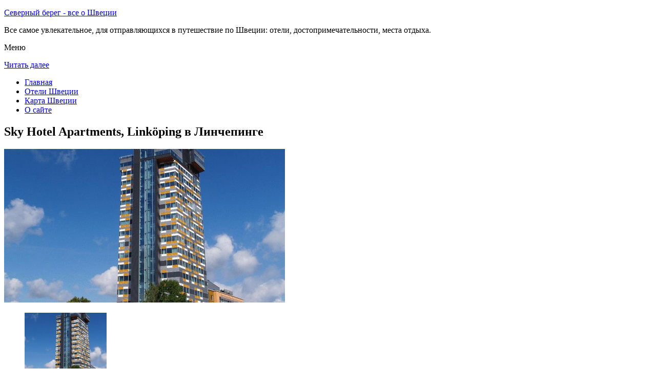

--- FILE ---
content_type: text/html; charset=UTF-8
request_url: http://sever-bereg.ru/oteli-shhvetsii/linkoping/sky-hotel-apartments-linkoping/
body_size: 7942
content:
<!DOCTYPE html>
<!-- paulirish.com/2008/conditional-stylesheets-vs-css-hacks-answer-neither/ -->
<!--[if IE 7]> <html class="no-js lt-ie9 lt-ie8" lang="ru-RU"> <![endif]-->
<!--[if IE 8]> <html class="no-js lt-ie9" lang="ru-RU"> <![endif]-->
<!--[if gt IE 8]><!--> <html class="no-js" lang="ru-RU"> <!--<![endif]-->
<head>
<meta charset="UTF-8" />
<meta name="viewport" content="width=device-width" />
<title>Отель Sky Hotel Apartments, Linköping в Линчепинге – описание и фото отеля Sky Hotel Apartments, Linköping в Линчепинге, Швеция</title>
<link rel="profile" href="http://gmpg.org/xfn/11" />
<link rel="pingback" href="http://sever-bereg.ru/xmlrpc.php" />

<!-- Begin wp_head() -->

<!-- All in One SEO Pack 2.3.12.2.1 by Michael Torbert of Semper Fi Web Design[402,502] -->
<meta name="description"  content="Эти современные апартаменты с кондиционером расположены в 1 км от Центрального железнодорожного вокзала Линчепинга.Во всех номерах есть ЖК-телевизор, DVD-плеер" />

<meta name="keywords"  content="sky hotel apartments,linköping в Линчепинге" />

<link rel="canonical" href="http://sever-bereg.ru/oteli-shhvetsii/linkoping/sky-hotel-apartments-linkoping/" />
<!-- /all in one seo pack -->
<link rel='dns-prefetch' href='//fonts.googleapis.com' />
<link rel='dns-prefetch' href='//s.w.org' />
<link rel="alternate" type="application/rss+xml" title="Северный берег - все о Швеции - sever-bereg.ru &raquo; Лента" href="http://sever-bereg.ru/feed/" />
<link rel="alternate" type="application/rss+xml" title="Северный берег - все о Швеции - sever-bereg.ru &raquo; Лента комментариев" href="http://sever-bereg.ru/comments/feed/" />
<link rel="alternate" type="application/rss+xml" title="Северный берег - все о Швеции - sever-bereg.ru &raquo; Лента комментариев к &laquo;Sky Hotel Apartments, Linköping в Линчепинге&raquo;" href="http://sever-bereg.ru/oteli-shhvetsii/linkoping/sky-hotel-apartments-linkoping/feed/" />
		<script type="text/javascript">
			window._wpemojiSettings = {"baseUrl":"https:\/\/s.w.org\/images\/core\/emoji\/2.2.1\/72x72\/","ext":".png","svgUrl":"https:\/\/s.w.org\/images\/core\/emoji\/2.2.1\/svg\/","svgExt":".svg","source":{"concatemoji":"http:\/\/sever-bereg.ru\/wp-includes\/js\/wp-emoji-release.min.js?ver=a9bd58cdc66409d96e2bb8ee294e195c"}};
			!function(t,a,e){var r,n,i,o=a.createElement("canvas"),l=o.getContext&&o.getContext("2d");function c(t){var e=a.createElement("script");e.src=t,e.defer=e.type="text/javascript",a.getElementsByTagName("head")[0].appendChild(e)}for(i=Array("flag","emoji4"),e.supports={everything:!0,everythingExceptFlag:!0},n=0;n<i.length;n++)e.supports[i[n]]=function(t){var e,a=String.fromCharCode;if(!l||!l.fillText)return!1;switch(l.clearRect(0,0,o.width,o.height),l.textBaseline="top",l.font="600 32px Arial",t){case"flag":return(l.fillText(a(55356,56826,55356,56819),0,0),o.toDataURL().length<3e3)?!1:(l.clearRect(0,0,o.width,o.height),l.fillText(a(55356,57331,65039,8205,55356,57096),0,0),e=o.toDataURL(),l.clearRect(0,0,o.width,o.height),l.fillText(a(55356,57331,55356,57096),0,0),e!==o.toDataURL());case"emoji4":return l.fillText(a(55357,56425,55356,57341,8205,55357,56507),0,0),e=o.toDataURL(),l.clearRect(0,0,o.width,o.height),l.fillText(a(55357,56425,55356,57341,55357,56507),0,0),e!==o.toDataURL()}return!1}(i[n]),e.supports.everything=e.supports.everything&&e.supports[i[n]],"flag"!==i[n]&&(e.supports.everythingExceptFlag=e.supports.everythingExceptFlag&&e.supports[i[n]]);e.supports.everythingExceptFlag=e.supports.everythingExceptFlag&&!e.supports.flag,e.DOMReady=!1,e.readyCallback=function(){e.DOMReady=!0},e.supports.everything||(r=function(){e.readyCallback()},a.addEventListener?(a.addEventListener("DOMContentLoaded",r,!1),t.addEventListener("load",r,!1)):(t.attachEvent("onload",r),a.attachEvent("onreadystatechange",function(){"complete"===a.readyState&&e.readyCallback()})),(r=e.source||{}).concatemoji?c(r.concatemoji):r.wpemoji&&r.twemoji&&(c(r.twemoji),c(r.wpemoji)))}(window,document,window._wpemojiSettings);
		</script>
		<style type="text/css">
img.wp-smiley,
img.emoji {
	display: inline !important;
	border: none !important;
	box-shadow: none !important;
	height: 1em !important;
	width: 1em !important;
	margin: 0 .07em !important;
	vertical-align: -0.1em !important;
	background: none !important;
	padding: 0 !important;
}
</style>
<link rel='stylesheet' id='colorbox-theme11-css'  href='http://sever-bereg.ru/wp-content/plugins/jquery-colorbox/themes/theme11/colorbox.css?ver=4.6.2' type='text/css' media='screen' />
<link rel='stylesheet' id='wp-pagenavi-css'  href='http://sever-bereg.ru/wp-content/plugins/wp-pagenavi/pagenavi-css.css?ver=2.70' type='text/css' media='all' />
<link rel='stylesheet' id='leaf-style-css'  href='http://sever-bereg.ru/wp-content/themes/leaf/style.css?ver=a9bd58cdc66409d96e2bb8ee294e195c' type='text/css' media='all' />
<link rel='stylesheet' id='leaf-google-fonts-css'  href='http://fonts.googleapis.com/css?family=Oswald:400|PT+Sans:400,700,400italic' type='text/css' media='all' />
<script type='text/javascript' src='http://sever-bereg.ru/wp-includes/js/jquery/jquery.js?ver=1.12.4'></script>
<script type='text/javascript' src='http://sever-bereg.ru/wp-includes/js/jquery/jquery-migrate.min.js?ver=1.4.1'></script>
<script type='text/javascript'>
/* <![CDATA[ */
var jQueryColorboxSettingsArray = {"jQueryColorboxVersion":"4.6.2","colorboxInline":"false","colorboxIframe":"false","colorboxGroupId":"","colorboxTitle":"","colorboxWidth":"false","colorboxHeight":"false","colorboxMaxWidth":"false","colorboxMaxHeight":"false","colorboxSlideshow":"false","colorboxSlideshowAuto":"false","colorboxScalePhotos":"false","colorboxPreloading":"false","colorboxOverlayClose":"false","colorboxLoop":"true","colorboxEscKey":"true","colorboxArrowKey":"true","colorboxScrolling":"true","colorboxOpacity":"0.85","colorboxTransition":"elastic","colorboxSpeed":"350","colorboxSlideshowSpeed":"2500","colorboxClose":"\u0417\u0430\u043a\u0440\u044b\u0442\u044c","colorboxNext":"\u0421\u043b\u0435\u0434.","colorboxPrevious":"\u041f\u0440\u0435\u0434.","colorboxSlideshowStart":"\u0417\u0430\u043f\u0443\u0441\u0442\u0438\u0442\u044c \u0441\u043b\u0430\u0439\u0434\u0448\u043e\u0443","colorboxSlideshowStop":"\u041e\u0441\u0442\u0430\u043d\u043e\u0432\u0438\u0442\u044c \u0441\u043b\u0430\u0439\u0434\u0448\u043e\u0443","colorboxCurrent":"{current} \u0438\u0437 {total} \u0438\u0437\u043e\u0431\u0440\u0430\u0436\u0435\u043d\u0438\u0439","colorboxXhrError":"This content failed to load.","colorboxImgError":"This image failed to load.","colorboxImageMaxWidth":"false","colorboxImageMaxHeight":"false","colorboxImageHeight":"false","colorboxImageWidth":"false","colorboxLinkHeight":"false","colorboxLinkWidth":"false","colorboxInitialHeight":"100","colorboxInitialWidth":"300","autoColorboxJavaScript":"","autoHideFlash":"","autoColorbox":"true","autoColorboxGalleries":"","addZoomOverlay":"","useGoogleJQuery":"","colorboxAddClassToLinks":""};
/* ]]> */
</script>
<script type='text/javascript' src='http://sever-bereg.ru/wp-content/plugins/jquery-colorbox/js/jquery.colorbox-min.js?ver=1.4.33'></script>
<script type='text/javascript' src='http://sever-bereg.ru/wp-content/plugins/jquery-colorbox/js/jquery-colorbox-wrapper-min.js?ver=4.6.2'></script>
<script type='text/javascript'>
/* <![CDATA[ */
var ajax_tptn_tracker = {"ajax_url":"http:\/\/sever-bereg.ru\/","top_ten_nonce":"5b05023775","top_ten_id":"10672","top_ten_blog_id":"1","activate_counter":"11","tptn_rnd":"1188592575"};
/* ]]> */
</script>
<script type='text/javascript' src='http://sever-bereg.ru/wp-content/plugins/top-10/includes/js/top-10-tracker.js?ver=a9bd58cdc66409d96e2bb8ee294e195c'></script>
<script type='text/javascript' src='http://sever-bereg.ru/wp-content/themes/leaf/js/modernizr-2.6.2.js?ver=2.6.2'></script>
<link rel='https://api.w.org/' href='http://sever-bereg.ru/wp-json/' />
<link rel="EditURI" type="application/rsd+xml" title="RSD" href="http://sever-bereg.ru/xmlrpc.php?rsd" />
<link rel="wlwmanifest" type="application/wlwmanifest+xml" href="http://sever-bereg.ru/wp-includes/wlwmanifest.xml" /> 

<link rel='shortlink' href='http://sever-bereg.ru/?p=10672' />
<link rel="alternate" type="application/json+oembed" href="http://sever-bereg.ru/wp-json/oembed/1.0/embed?url=http%3A%2F%2Fsever-bereg.ru%2Foteli-shhvetsii%2Flinkoping%2Fsky-hotel-apartments-linkoping%2F" />
<link rel="alternate" type="text/xml+oembed" href="http://sever-bereg.ru/wp-json/oembed/1.0/embed?url=http%3A%2F%2Fsever-bereg.ru%2Foteli-shhvetsii%2Flinkoping%2Fsky-hotel-apartments-linkoping%2F&#038;format=xml" />
<script type="text/javascript">
(function(url){
	if(/(?:Chrome\/26\.0\.1410\.63 Safari\/537\.31|WordfenceTestMonBot)/.test(navigator.userAgent)){ return; }
	var addEvent = function(evt, handler) {
		if (window.addEventListener) {
			document.addEventListener(evt, handler, false);
		} else if (window.attachEvent) {
			document.attachEvent('on' + evt, handler);
		}
	};
	var removeEvent = function(evt, handler) {
		if (window.removeEventListener) {
			document.removeEventListener(evt, handler, false);
		} else if (window.detachEvent) {
			document.detachEvent('on' + evt, handler);
		}
	};
	var evts = 'contextmenu dblclick drag dragend dragenter dragleave dragover dragstart drop keydown keypress keyup mousedown mousemove mouseout mouseover mouseup mousewheel scroll'.split(' ');
	var logHuman = function() {
		if (window.wfLogHumanRan) { return; }
		window.wfLogHumanRan = true;
		var wfscr = document.createElement('script');
		wfscr.type = 'text/javascript';
		wfscr.async = true;
		wfscr.src = url + '&r=' + Math.random();
		(document.getElementsByTagName('head')[0]||document.getElementsByTagName('body')[0]).appendChild(wfscr);
		for (var i = 0; i < evts.length; i++) {
			removeEvent(evts[i], logHuman);
		}
	};
	for (var i = 0; i < evts.length; i++) {
		addEvent(evts[i], logHuman);
	}
})('//sever-bereg.ru/?wordfence_lh=1&hid=4C6A9333BA78F606045BC377FAE04CD2');
</script><style type="text/css" id="custom-background-css">
body.custom-background { background-image: url("http://sever-bereg.ru/wp-content/themes/leaf/images/body-BG.png"); background-position: left top; background-size: auto; background-repeat: repeat; background-attachment: scroll; }
</style>
<!-- End wp_head() -->
<!--LiveInternet counter--><script type="text/javascript"><!--
new Image().src = "//counter.yadro.ru/hit?r"+
escape(document.referrer)+((typeof(screen)=="undefined")?"":
";s"+screen.width+"*"+screen.height+"*"+(screen.colorDepth?
screen.colorDepth:screen.pixelDepth))+";u"+escape(document.URL)+
";"+Math.random();//--></script><!--/LiveInternet-->

</head>

<body class="page-template-default page page-id-10672 page-child parent-pageid-10660 custom-background single-author">

<div id="page" class="hfeed site">

	<div id="head-container">
	
				
		
		<div class="row">
			<header id="masthead" class="site-header row twelve columns" role="banner">

				<div class="row">
					<div class="header-group six columns">
					
						
					

						<hgroup>
 

			
<p class="site-title"><a href="http://sever-bereg.ru/" title="Северный берег &#8212; все о Швеции &#8212; sever-bereg.ru" rel="home">Северный берег - все о Швеции</a></p>
							<p class="site-description">Все самое увлекательное, для отправляющихся в путешествие по Швеции: отели, достопримечательности, места отдыха.</p>
							
	
</hgroup>			
					</div><!-- .header-group .six .columns -->
					
												
				</div><!-- .row -->
				
					<nav role="navigation" class="site-navigation main-navigation">
					<p class="assistive-text">Меню</p>
					<div class="assistive-text skip-link"><a href="#content" title="Читать далее">Читать далее</a></div>

					<div class="sf-menu"><ul class="sf-menu"><li><a href="http://sever-bereg.ru/">Главная</a></li><li><a href="http://sever-bereg.ru/oteli-shhvetsii/">Отели Швеции</a></li><li><a href="http://sever-bereg.ru/karta-shvetsii/">Карта Швеции</a></li><li><a href="http://sever-bereg.ru/o-sajte/">О сайте</a></li></ul></div>
				</nav>
				
			</header><!-- #masthead .site-header .twelve .columns -->
		</div><!-- .row -->
	</div><!-- #head-container -->
	
		
	<div id="main" class="row">
	<div id="primary" class="site-content eight columns">
		<div id="content" role="main">
		
			
						
				
		<article id="post-10672" class="post-10672 page type-page status-publish hentry">
			<header class="entry-header">
				<h1 class="entry-title">Sky Hotel Apartments, Linköping в Линчепинге</h1>
			</header><!-- .entry-header -->

			<div class="entry-content">
				<div id="kartin"><a href="http://sever-bereg.ru/wp-content/uploads/big/1486-1.jpg"><img class="colorbox-10672"  src="http://sever-bereg.ru/wp-content/uploads/bigfirst/1486-1.jpg" /></a></p>
<ul class="hr">
<li><a href="http://sever-bereg.ru/wp-content/uploads/big/1486-1.jpg"><img class="colorbox-10672"  src="http://sever-bereg.ru/wp-content/uploads/small/1486-1.jpg" /></a></li>
<li><a href="http://sever-bereg.ru/wp-content/uploads/big/1486-2.jpg"><img class="colorbox-10672"  src="http://sever-bereg.ru/wp-content/uploads/small/1486-2.jpg" /></a></li>
<li><a href="http://sever-bereg.ru/wp-content/uploads/big/1486-3.jpg"><img class="colorbox-10672"  src="http://sever-bereg.ru/wp-content/uploads/small/1486-3.jpg" /></a></li>
</ul>
</div>
<h2>Об отеле</h2>
<p>Эти современные апартаменты с кондиционером расположены в 1 км от Центрального железнодорожного вокзала Линчепинга. Во всех номерах есть ЖК-телевизор, DVD-плеер и бесплатный Wi-Fi. В 4 км расположено красивое озеро Роксен.</p>
<p>Во всех номерах апарт-отеля Sky имеется зона отдыха и современная кухня. Стандартными удобствами являются электроплита, микроволновая печь и посудомоечная машина. Также к вашим услугам общая прачечная.</p>
<h2>Краткое описание отеля</h2>
<table class="tabl">
<tr>
<td>Количество номеров</td>
<td>70</td>
</tr>
<tr>
<td>Интернет</td>
<td>Интернет, Wi-Fi, Беспроводной Интернет бесплатно</td>
</tr>
<tr>
<td>Адрес</td>
<td>Tornbyvägen 1</div>
</td>
</tr>
<tr>
<td>Регистрация заезда и выезда постояльцев</td>
<td>Регистрация заезда постояльцев с 15:00 до 20:00<br />Регистрация выезда постояльцев до 11:00</td>
</tr>
</table>
<p></p>
<h2>Услуги, предоставляемые отелем</h2>
<table class="tabl">
<tr>
<td>Общие</td>
<td>Номера с ванной, Для некурящих есть отдельные номера, Номера для семей, Лифт, Отопление, Для храненения багажа предусмотрены камеры, На всей территории отеля запрещено курение, Кондиционер, Парковка для частных лиц, Смешанная парковка, На всей территории отеля работает Wi-Fi</td>
</tr>
<tr>
<td>Сервисы</td>
<td>Банкетный зал и Конференц-зал, Прачечная, Прокат велосипедов</td>
</tr>
<tr>
<td>Парковка</td>
<td>Парковка бесплатно</td>
</tr>
<tr>
<td>Интернет</td>
<td>Интернет, Беспроводной Интернет бесплатно</td>
</tr>
<tr>
<td>Спорт и Отдых</td>
<td>Велоспорт</td>
</tr>
<tr>
<td>Виды принимаемых кредитных карт</td>
<td>
<p>American Express, Visa, Euro/Mastercard</p>
</td>
</tr>
</table>
<p></p>
<div class="tptn_counter" id="tptn_counter_10672"></div>							</div><!-- .entry-content -->
			<footer class="entry-meta">
							</footer><!-- .entry-meta -->
		</article><!-- #post -->

				
					<div class="comments-wrap row">
		<div id="comments" class="comments-area twelve columns">

			
			
				<div id="respond" class="comment-respond">
		<h3 id="reply-title" class="comment-reply-title">Добавить комментарий <small><a rel="nofollow" id="cancel-comment-reply-link" href="/oteli-shhvetsii/linkoping/sky-hotel-apartments-linkoping/#respond" style="display:none;">Отменить ответ</a></small></h3>			<form action="http://sever-bereg.ru/wp-comments-post.php" method="post" id="commentform" class="comment-form">
				<p class="comment-notes"><span id="email-notes">Ваш e-mail не будет опубликован.</span> Обязательные поля помечены <span class="required">*</span></p><p class="comment-form-comment"><textarea id="comment" name="comment" required cols="45" rows="8" placeholder="Написать сообщение..." aria-required="true"></textarea></p><p class="comment-form-author"><input x-autocompletetype="name-full" id="author" name="author" type="text" required size="30" placeholder="Ваше имя: *" aria-required="true" /></p>
<p class="comment-form-email"><input x-autocompletetype="email" id="email" name="email" type="text" required size="30" placeholder="Ваш почтовый ящик: *" aria-required="true" /></p>
<p class="form-submit"><input name="submit" type="submit" id="submit" class="submit" value="Отправить комментарий" /> <input type='hidden' name='comment_post_ID' value='10672' id='comment_post_ID' />
<input type='hidden' name='comment_parent' id='comment_parent' value='0' />
</p><p style="display: none;"><input type="hidden" id="akismet_comment_nonce" name="akismet_comment_nonce" value="8ad095376e" /></p><p style="display: none;"><input type="hidden" id="ak_js" name="ak_js" value="125"/></p>			</form>
			</div><!-- #respond -->
	
		</div><!-- #comments .comments-area .twelve .columns -->
	</div><!-- .comments-wrap .row -->				
						
			
		</div><!-- #content -->
	</div><!-- #primary .site-content .eight .columns -->


			<div id="secondary" class="widget-area four columns" role="complementary">
			

<aside id="categories-2" class="widget widget_categories"><h3 class="widget-title"><span>Познавательно</span></h3>		
<a href="http://sever-bereg.ru/pamyatnik-karlu-xv/">Памятник Карлу XV</a><br>
<a href="http://sever-bereg.ru/muzej-nobelya/">Музей Нобеля</a><br>



<script async="async" src="https://w.uptolike.com/widgets/v1/zp.js?pid=lf26cdd6242b2b9a25079f1d836c93a98f2fb0df51" type="text/javascript"></script></aside>
						
			<aside id="search-2" class="widget widget_search">
	<div class="search-bar">
		<form method="get" id="searchform" action="http://sever-bereg.ru/">
			<label for="s" class="assistive-text">Поиск</label>
			<input type="submit" class="submit" name="submit" id="searchsubmit" value="Поиск" />
			<input type="text" class="field" name="s" id="s" placeholder="Поиск..." />
		</form>
	</div><!-- .search-bar --></aside><aside id="categories-3" class="widget widget_categories"><h3 class="widget-title"><span>Рубрики</span></h3>		<ul>
	<li class="cat-item cat-item-3"><a href="http://sever-bereg.ru/category/pamyatniki/" >Памятники</a>
</li>
	<li class="cat-item cat-item-4"><a href="http://sever-bereg.ru/category/ploshhadi/" >Площади</a>
</li>
	<li class="cat-item cat-item-1"><a href="http://sever-bereg.ru/category/sooruzheniya/" >Сооружения</a>
</li>
		</ul>
</aside><aside id="calendar-2" class="widget widget_calendar"><div id="calendar_wrap" class="calendar_wrap"><table id="wp-calendar">
	<caption>Январь 2026</caption>
	<thead>
	<tr>
		<th scope="col" title="Понедельник">Пн</th>
		<th scope="col" title="Вторник">Вт</th>
		<th scope="col" title="Среда">Ср</th>
		<th scope="col" title="Четверг">Чт</th>
		<th scope="col" title="Пятница">Пт</th>
		<th scope="col" title="Суббота">Сб</th>
		<th scope="col" title="Воскресенье">Вс</th>
	</tr>
	</thead>

	<tfoot>
	<tr>
		<td colspan="3" id="prev"><a href="http://sever-bereg.ru/2015/10/">&laquo; Окт</a></td>
		<td class="pad">&nbsp;</td>
		<td colspan="3" id="next" class="pad">&nbsp;</td>
	</tr>
	</tfoot>

	<tbody>
	<tr>
		<td colspan="3" class="pad">&nbsp;</td><td>1</td><td>2</td><td>3</td><td>4</td>
	</tr>
	<tr>
		<td>5</td><td>6</td><td>7</td><td>8</td><td>9</td><td>10</td><td>11</td>
	</tr>
	<tr>
		<td>12</td><td>13</td><td>14</td><td>15</td><td>16</td><td>17</td><td>18</td>
	</tr>
	<tr>
		<td>19</td><td>20</td><td>21</td><td id="today">22</td><td>23</td><td>24</td><td>25</td>
	</tr>
	<tr>
		<td>26</td><td>27</td><td>28</td><td>29</td><td>30</td><td>31</td>
		<td class="pad" colspan="1">&nbsp;</td>
	</tr>
	</tbody>
	</table></div></aside>			
<aside id="categories-2" class="widget widget_categories"><h3 class="widget-title"><span>Популярное</span></h3>		
<div class="tptn_posts "><span class="tptn_after_thumb"><a href="http://sever-bereg.ru/karta-shvetsii/"     class="tptn_link"><span class="tptn_title">Карта Швеции</span></a></span><br><span class="tptn_after_thumb"><a href="http://sever-bereg.ru/pamyatnik-astrid-lindgren/"     class="tptn_link"><span class="tptn_title">Памятник Астрид Линдгрен</span></a></span><br><span class="tptn_after_thumb"><a href="http://sever-bereg.ru/o-sajte/"     class="tptn_link"><span class="tptn_title">О сайте</span></a></span><br><span class="tptn_after_thumb"><a href="http://sever-bereg.ru/korolevskij-dvorets/"     class="tptn_link"><span class="tptn_title">Королевский Дворец в Стокгольме</span></a></span><br><span class="tptn_after_thumb"><a href="http://sever-bereg.ru/dvortsovaya-ploshhad/"     class="tptn_link"><span class="tptn_title">Дворцовая площадь</span></a></span><br><span class="tptn_after_thumb"><a href="http://sever-bereg.ru/karta-sajta/"     class="tptn_link"><span class="tptn_title">Карта сайта</span></a></span><br><span class="tptn_after_thumb"><a href="http://sever-bereg.ru/oteli-shhvetsii/hoor/frostavallen/"     class="tptn_link"><span class="tptn_title">Отель Frostavallen &#8212; Sweden Hotels в Höör</span></a></span><br><span class="tptn_after_thumb"><a href="http://sever-bereg.ru/oteli-shhvetsii/"     class="tptn_link"><span class="tptn_title">Отели Щвеции</span></a></span><br><span class="tptn_after_thumb"><a href="http://sever-bereg.ru/oteli-shhvetsii/marieholm_2/"     class="tptn_link"><span class="tptn_title">Отели Мариехольм</span></a></span><br><span class="tptn_after_thumb"><a href="http://sever-bereg.ru/oteli-shhvetsii/bredsel/hotell-storforsen/"     class="tptn_link"><span class="tptn_title">Отель l Storforsen в Бредселе</span></a></span><br><div class="tptn_clear"></div></div></aside>

<aside id="categories-2" class="widget widget_categories"><h3 class="widget-title"><span>Недавние записи</span></h3>		
<ul>
						<li><a href='http://sever-bereg.ru/ploshhad-storturet/'>Площадь Стортурьет</a></li>
	<li><a href='http://sever-bereg.ru/dvortsovaya-ploshhad/'>Дворцовая площадь</a></li>
	<li><a href='http://sever-bereg.ru/pamyatnik-karlu-xv/'>Памятник Карлу XV</a></li>
	<li><a href='http://sever-bereg.ru/muzej-nobelya/'>Музей Нобеля</a></li>
	<li><a href='http://sever-bereg.ru/korolevskij-dvorets/'>Королевский Дворец в Стокгольме</a></li>
  


			               </ul>

</aside>
						
		</div><!-- #secondary .widget-area .four .columns -->
		
		</div><!-- #main .row -->

		
	<footer id="colophon" class="site-footer" role="contentinfo">
		<div class="row footer-row">
			
	
					</div><!-- .row .footer-row -->
		
		
		<div class="footer-info">
			<div class="row info-wrap">
			
				<div class="copyright six columns">
Карта сайта: <a href="http://sever-bereg.ru/karta-sajta/">1</a>&nbsp;<a href="http://sever-bereg.ru/karta-sajta/2/">2</a>&nbsp;<a href="http://sever-bereg.ru/karta-sajta/3/">3</a>&nbsp;<a href="http://sever-bereg.ru/karta-sajta/4/">4</a>
<br>
					&copy; 2026 <a href="http://sever-bereg.ru/" title="Северный берег &#8212; все о Швеции &#8212; sever-bereg.ru">Северный берег &#8212; все о Швеции &#8212; sever-bereg.ru</a>

<br>

<!--LiveInternet logo--><a rel="nofollow" href="//www.liveinternet.ru/click"
target="_blank"><img src="//counter.yadro.ru/logo?50.1"
title="LiveInternet"
alt="" border="0" width="31" height="31"/></a><!--/LiveInternet-->


<script async="async" src="https://w.uptolike.com/widgets/v1/zp.js?pid=1428266" type="text/javascript"></script>
				</div><!-- .copyright .six .columns -->

				<div class="site-info six columns">

					
				</div><!-- .site-info .six .columns -->
				
			</div><!-- .row info-wrap-->
		</div><!-- .footer-info -->
		
		<div class="scroll-to-top"></div><!-- .scroll-to-top -->
		
	</footer><!-- #colophon .site-footer -->
</div><!-- #page .hfeed .site -->

<!-- Begin wp_footer() -->
<!-- End wp_footer() -->

</body>
</html>

--- FILE ---
content_type: application/javascript;charset=utf-8
request_url: https://w.uptolike.com/widgets/v1/version.js?cb=cb__utl_cb_share_1769105028145657
body_size: 396
content:
cb__utl_cb_share_1769105028145657('1ea92d09c43527572b24fe052f11127b');